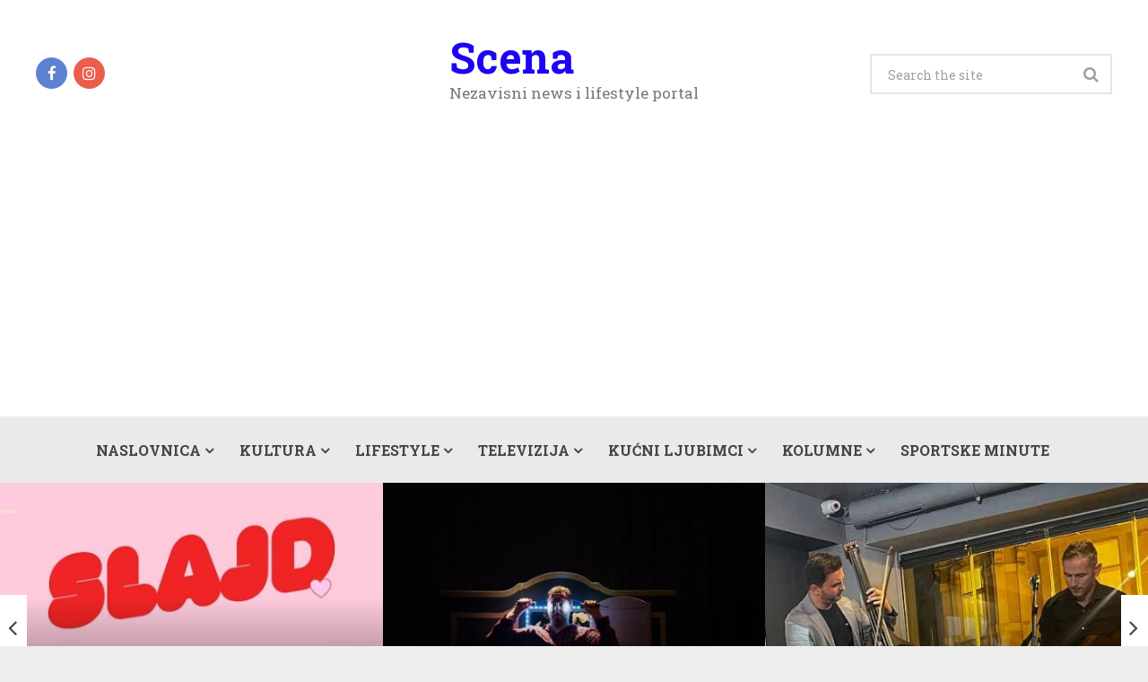

--- FILE ---
content_type: text/html; charset=UTF-8
request_url: https://www.scena.hr/dogadjanja/finale-druge-sezone-serije-good-doctor/
body_size: 86509
content:
<!DOCTYPE html>
<html class="no-js" lang="hr" prefix="og: https://ogp.me/ns#">
<head>
	<meta charset="UTF-8">
	<!-- Always force latest IE rendering engine (even in intranet) & Chrome Frame -->
	<!--[if IE ]>
	<meta http-equiv="X-UA-Compatible" content="IE=edge,chrome=1">
	<![endif]-->
	<link rel="profile" href="https://gmpg.org/xfn/11" />
	<link rel="icon" href="https://www.scena.hr/wp-content/uploads/2020/09/favicon.ico" type="image/x-icon" />
<!--iOS/android/handheld specific -->
<meta name="viewport" content="width=device-width, initial-scale=1, maximum-scale=1">
<meta name="apple-mobile-web-app-capable" content="yes">
<meta name="apple-mobile-web-app-status-bar-style" content="black">
    <meta itemprop="name" content="Scena" />
    <meta itemprop="url" content="https://www.scena.hr" />
        <meta itemprop="creator accountablePerson" content="redakcija " />
    	<link rel="pingback" href="https://www.scena.hr/xmlrpc.php" />
	<script type="text/javascript">document.documentElement.className = document.documentElement.className.replace( /\bno-js\b/,'js' );</script>
	<script type="text/javascript">document.documentElement.className = document.documentElement.className.replace( /\bno-js\b/,'js' );</script>
<!-- Search Engine Optimization by Rank Math - https://rankmath.com/ -->
<title>Finale druge sezone serije Good Doctor</title>
<meta name="description" content="Američke serija &#039;Good Doctor&#039; od početka emitiranja privukla je pozornost brojnih gledatelja pred malim ekranima. U utorak, 30. srpnja obožavatelji serije"/>
<meta name="robots" content="follow, index, max-snippet:-1, max-video-preview:-1, max-image-preview:large"/>
<link rel="canonical" href="https://www.scena.hr/dogadjanja/finale-druge-sezone-serije-good-doctor/" />
<meta property="og:locale" content="hr_HR" />
<meta property="og:type" content="article" />
<meta property="og:title" content="Finale druge sezone serije Good Doctor" />
<meta property="og:description" content="Američke serija &#039;Good Doctor&#039; od početka emitiranja privukla je pozornost brojnih gledatelja pred malim ekranima. U utorak, 30. srpnja obožavatelji serije" />
<meta property="og:url" content="https://www.scena.hr/dogadjanja/finale-druge-sezone-serije-good-doctor/" />
<meta property="og:site_name" content="Scena" />
<meta property="article:publisher" content="https://www.facebook.com/scena.hr/" />
<meta property="article:author" content="https://www.facebook.com/petra.lazic.357" />
<meta property="article:section" content="Događanja" />
<meta property="fb:app_id" content="223985967950110" />
<meta property="og:image" content="https://www.scena.hr/wp-content/uploads/2019/05/Good-doctor.jpg" />
<meta property="og:image:secure_url" content="https://www.scena.hr/wp-content/uploads/2019/05/Good-doctor.jpg" />
<meta property="og:image:width" content="640" />
<meta property="og:image:height" content="398" />
<meta property="og:image:alt" content="Good Doctor" />
<meta property="og:image:type" content="image/jpeg" />
<meta property="article:published_time" content="2019-07-30T09:14:48+02:00" />
<meta name="twitter:card" content="summary_large_image" />
<meta name="twitter:title" content="Finale druge sezone serije Good Doctor" />
<meta name="twitter:description" content="Američke serija &#039;Good Doctor&#039; od početka emitiranja privukla je pozornost brojnih gledatelja pred malim ekranima. U utorak, 30. srpnja obožavatelji serije" />
<meta name="twitter:site" content="@scena_hr" />
<meta name="twitter:creator" content="@scena_hr" />
<meta name="twitter:image" content="https://www.scena.hr/wp-content/uploads/2019/05/Good-doctor.jpg" />
<meta name="twitter:label1" content="Written by" />
<meta name="twitter:data1" content="redakcija" />
<meta name="twitter:label2" content="Time to read" />
<meta name="twitter:data2" content="2 minutes" />
<script type="application/ld+json" class="rank-math-schema">{"@context":"https://schema.org","@graph":[{"@type":"Place","@id":"https://www.scena.hr/#place","address":{"@type":"PostalAddress","streetAddress":"Podgorska 27","postalCode":"10298","addressCountry":"Croatia"}},{"@type":["NewsMediaOrganization","Organization"],"@id":"https://www.scena.hr/#organization","name":"Scena","url":"https://www.scena.hr","sameAs":["https://www.facebook.com/scena.hr/","https://twitter.com/scena_hr"],"email":"urednik@scena.hr","address":{"@type":"PostalAddress","streetAddress":"Podgorska 27","postalCode":"10298","addressCountry":"Croatia"},"logo":{"@type":"ImageObject","@id":"https://www.scena.hr/#logo","url":"https://www.scena.hr/wp-content/uploads/2020/09/Scena.jpg","contentUrl":"https://www.scena.hr/wp-content/uploads/2020/09/Scena.jpg","caption":"Scena","inLanguage":"hr","width":"285","height":"134"},"contactPoint":[{"@type":"ContactPoint","telephone":"+385911661611","contactType":"technical support"}],"location":{"@id":"https://www.scena.hr/#place"}},{"@type":"WebSite","@id":"https://www.scena.hr/#website","url":"https://www.scena.hr","name":"Scena","publisher":{"@id":"https://www.scena.hr/#organization"},"inLanguage":"hr"},{"@type":"ImageObject","@id":"https://www.scena.hr/wp-content/uploads/2019/05/Good-doctor.jpg","url":"https://www.scena.hr/wp-content/uploads/2019/05/Good-doctor.jpg","width":"640","height":"398","caption":"Good Doctor","inLanguage":"hr"},{"@type":"BreadcrumbList","@id":"https://www.scena.hr/dogadjanja/finale-druge-sezone-serije-good-doctor/#breadcrumb","itemListElement":[{"@type":"ListItem","position":"1","item":{"@id":"https://www.scena.hr","name":"Pocetna stranica"}},{"@type":"ListItem","position":"2","item":{"@id":"https://www.scena.hr/dogadjanja/finale-druge-sezone-serije-good-doctor/","name":"Finale druge sezone serije Good Doctor"}}]},{"@type":"WebPage","@id":"https://www.scena.hr/dogadjanja/finale-druge-sezone-serije-good-doctor/#webpage","url":"https://www.scena.hr/dogadjanja/finale-druge-sezone-serije-good-doctor/","name":"Finale druge sezone serije Good Doctor","datePublished":"2019-07-30T09:14:48+02:00","dateModified":"2019-07-30T09:14:48+02:00","isPartOf":{"@id":"https://www.scena.hr/#website"},"primaryImageOfPage":{"@id":"https://www.scena.hr/wp-content/uploads/2019/05/Good-doctor.jpg"},"inLanguage":"hr","breadcrumb":{"@id":"https://www.scena.hr/dogadjanja/finale-druge-sezone-serije-good-doctor/#breadcrumb"}},{"@type":"Person","@id":"https://www.scena.hr/dogadjanja/finale-druge-sezone-serije-good-doctor/#author","name":"redakcija","image":{"@type":"ImageObject","@id":"https://secure.gravatar.com/avatar/00c7c8704f33265066478152b87833a6?s=96&amp;d=mm&amp;r=g","url":"https://secure.gravatar.com/avatar/00c7c8704f33265066478152b87833a6?s=96&amp;d=mm&amp;r=g","caption":"redakcija","inLanguage":"hr"},"worksFor":{"@id":"https://www.scena.hr/#organization"}},{"@type":"NewsArticle","headline":"Finale druge sezone serije Good Doctor","keywords":"Good Doctor","datePublished":"2019-07-30T09:14:48+02:00","dateModified":"2019-07-30T09:14:48+02:00","author":{"@id":"https://www.scena.hr/dogadjanja/finale-druge-sezone-serije-good-doctor/#author","name":"redakcija"},"publisher":{"@id":"https://www.scena.hr/#organization"},"description":"Ameri\u010dke serija &#039;Good Doctor&#039; od po\u010detka emitiranja privukla je pozornost brojnih gledatelja pred malim ekranima. U utorak, 30. srpnja obo\u017eavatelji serije","name":"Finale druge sezone serije Good Doctor","@id":"https://www.scena.hr/dogadjanja/finale-druge-sezone-serije-good-doctor/#richSnippet","isPartOf":{"@id":"https://www.scena.hr/dogadjanja/finale-druge-sezone-serije-good-doctor/#webpage"},"image":{"@id":"https://www.scena.hr/wp-content/uploads/2019/05/Good-doctor.jpg"},"inLanguage":"hr","mainEntityOfPage":{"@id":"https://www.scena.hr/dogadjanja/finale-druge-sezone-serije-good-doctor/#webpage"}}]}</script>
<!-- /Rank Math WordPress SEO plugin -->

<link rel='dns-prefetch' href='//www.googletagmanager.com' />
<link rel='dns-prefetch' href='//pagead2.googlesyndication.com' />
<link rel="alternate" type="application/rss+xml" title="Scena &raquo; Kanal" href="https://www.scena.hr/feed/" />
<link rel="alternate" type="application/rss+xml" title="Scena &raquo; Kanal komentara" href="https://www.scena.hr/comments/feed/" />
<script type="text/javascript">
window._wpemojiSettings = {"baseUrl":"https:\/\/s.w.org\/images\/core\/emoji\/14.0.0\/72x72\/","ext":".png","svgUrl":"https:\/\/s.w.org\/images\/core\/emoji\/14.0.0\/svg\/","svgExt":".svg","source":{"concatemoji":"https:\/\/www.scena.hr\/wp-includes\/js\/wp-emoji-release.min.js?ver=6.2.8"}};
/*! This file is auto-generated */
!function(e,a,t){var n,r,o,i=a.createElement("canvas"),p=i.getContext&&i.getContext("2d");function s(e,t){p.clearRect(0,0,i.width,i.height),p.fillText(e,0,0);e=i.toDataURL();return p.clearRect(0,0,i.width,i.height),p.fillText(t,0,0),e===i.toDataURL()}function c(e){var t=a.createElement("script");t.src=e,t.defer=t.type="text/javascript",a.getElementsByTagName("head")[0].appendChild(t)}for(o=Array("flag","emoji"),t.supports={everything:!0,everythingExceptFlag:!0},r=0;r<o.length;r++)t.supports[o[r]]=function(e){if(p&&p.fillText)switch(p.textBaseline="top",p.font="600 32px Arial",e){case"flag":return s("\ud83c\udff3\ufe0f\u200d\u26a7\ufe0f","\ud83c\udff3\ufe0f\u200b\u26a7\ufe0f")?!1:!s("\ud83c\uddfa\ud83c\uddf3","\ud83c\uddfa\u200b\ud83c\uddf3")&&!s("\ud83c\udff4\udb40\udc67\udb40\udc62\udb40\udc65\udb40\udc6e\udb40\udc67\udb40\udc7f","\ud83c\udff4\u200b\udb40\udc67\u200b\udb40\udc62\u200b\udb40\udc65\u200b\udb40\udc6e\u200b\udb40\udc67\u200b\udb40\udc7f");case"emoji":return!s("\ud83e\udef1\ud83c\udffb\u200d\ud83e\udef2\ud83c\udfff","\ud83e\udef1\ud83c\udffb\u200b\ud83e\udef2\ud83c\udfff")}return!1}(o[r]),t.supports.everything=t.supports.everything&&t.supports[o[r]],"flag"!==o[r]&&(t.supports.everythingExceptFlag=t.supports.everythingExceptFlag&&t.supports[o[r]]);t.supports.everythingExceptFlag=t.supports.everythingExceptFlag&&!t.supports.flag,t.DOMReady=!1,t.readyCallback=function(){t.DOMReady=!0},t.supports.everything||(n=function(){t.readyCallback()},a.addEventListener?(a.addEventListener("DOMContentLoaded",n,!1),e.addEventListener("load",n,!1)):(e.attachEvent("onload",n),a.attachEvent("onreadystatechange",function(){"complete"===a.readyState&&t.readyCallback()})),(e=t.source||{}).concatemoji?c(e.concatemoji):e.wpemoji&&e.twemoji&&(c(e.twemoji),c(e.wpemoji)))}(window,document,window._wpemojiSettings);
</script>
<style type="text/css">
img.wp-smiley,
img.emoji {
	display: inline !important;
	border: none !important;
	box-shadow: none !important;
	height: 1em !important;
	width: 1em !important;
	margin: 0 0.07em !important;
	vertical-align: -0.1em !important;
	background: none !important;
	padding: 0 !important;
}
</style>
	<link rel='stylesheet' id='wp-block-library-css' href='https://www.scena.hr/wp-includes/css/dist/block-library/style.min.css?ver=6.2.8' type='text/css' media='all' />
<style id='rank-math-toc-block-style-inline-css' type='text/css'>
.wp-block-rank-math-toc-block nav ol{counter-reset:item}.wp-block-rank-math-toc-block nav ol li{display:block}.wp-block-rank-math-toc-block nav ol li:before{content:counters(item, ".") ". ";counter-increment:item}

</style>
<link rel='stylesheet' id='classic-theme-styles-css' href='https://www.scena.hr/wp-includes/css/classic-themes.min.css?ver=6.2.8' type='text/css' media='all' />
<style id='global-styles-inline-css' type='text/css'>
body{--wp--preset--color--black: #000000;--wp--preset--color--cyan-bluish-gray: #abb8c3;--wp--preset--color--white: #ffffff;--wp--preset--color--pale-pink: #f78da7;--wp--preset--color--vivid-red: #cf2e2e;--wp--preset--color--luminous-vivid-orange: #ff6900;--wp--preset--color--luminous-vivid-amber: #fcb900;--wp--preset--color--light-green-cyan: #7bdcb5;--wp--preset--color--vivid-green-cyan: #00d084;--wp--preset--color--pale-cyan-blue: #8ed1fc;--wp--preset--color--vivid-cyan-blue: #0693e3;--wp--preset--color--vivid-purple: #9b51e0;--wp--preset--gradient--vivid-cyan-blue-to-vivid-purple: linear-gradient(135deg,rgba(6,147,227,1) 0%,rgb(155,81,224) 100%);--wp--preset--gradient--light-green-cyan-to-vivid-green-cyan: linear-gradient(135deg,rgb(122,220,180) 0%,rgb(0,208,130) 100%);--wp--preset--gradient--luminous-vivid-amber-to-luminous-vivid-orange: linear-gradient(135deg,rgba(252,185,0,1) 0%,rgba(255,105,0,1) 100%);--wp--preset--gradient--luminous-vivid-orange-to-vivid-red: linear-gradient(135deg,rgba(255,105,0,1) 0%,rgb(207,46,46) 100%);--wp--preset--gradient--very-light-gray-to-cyan-bluish-gray: linear-gradient(135deg,rgb(238,238,238) 0%,rgb(169,184,195) 100%);--wp--preset--gradient--cool-to-warm-spectrum: linear-gradient(135deg,rgb(74,234,220) 0%,rgb(151,120,209) 20%,rgb(207,42,186) 40%,rgb(238,44,130) 60%,rgb(251,105,98) 80%,rgb(254,248,76) 100%);--wp--preset--gradient--blush-light-purple: linear-gradient(135deg,rgb(255,206,236) 0%,rgb(152,150,240) 100%);--wp--preset--gradient--blush-bordeaux: linear-gradient(135deg,rgb(254,205,165) 0%,rgb(254,45,45) 50%,rgb(107,0,62) 100%);--wp--preset--gradient--luminous-dusk: linear-gradient(135deg,rgb(255,203,112) 0%,rgb(199,81,192) 50%,rgb(65,88,208) 100%);--wp--preset--gradient--pale-ocean: linear-gradient(135deg,rgb(255,245,203) 0%,rgb(182,227,212) 50%,rgb(51,167,181) 100%);--wp--preset--gradient--electric-grass: linear-gradient(135deg,rgb(202,248,128) 0%,rgb(113,206,126) 100%);--wp--preset--gradient--midnight: linear-gradient(135deg,rgb(2,3,129) 0%,rgb(40,116,252) 100%);--wp--preset--duotone--dark-grayscale: url('#wp-duotone-dark-grayscale');--wp--preset--duotone--grayscale: url('#wp-duotone-grayscale');--wp--preset--duotone--purple-yellow: url('#wp-duotone-purple-yellow');--wp--preset--duotone--blue-red: url('#wp-duotone-blue-red');--wp--preset--duotone--midnight: url('#wp-duotone-midnight');--wp--preset--duotone--magenta-yellow: url('#wp-duotone-magenta-yellow');--wp--preset--duotone--purple-green: url('#wp-duotone-purple-green');--wp--preset--duotone--blue-orange: url('#wp-duotone-blue-orange');--wp--preset--font-size--small: 13px;--wp--preset--font-size--medium: 20px;--wp--preset--font-size--large: 36px;--wp--preset--font-size--x-large: 42px;--wp--preset--spacing--20: 0.44rem;--wp--preset--spacing--30: 0.67rem;--wp--preset--spacing--40: 1rem;--wp--preset--spacing--50: 1.5rem;--wp--preset--spacing--60: 2.25rem;--wp--preset--spacing--70: 3.38rem;--wp--preset--spacing--80: 5.06rem;--wp--preset--shadow--natural: 6px 6px 9px rgba(0, 0, 0, 0.2);--wp--preset--shadow--deep: 12px 12px 50px rgba(0, 0, 0, 0.4);--wp--preset--shadow--sharp: 6px 6px 0px rgba(0, 0, 0, 0.2);--wp--preset--shadow--outlined: 6px 6px 0px -3px rgba(255, 255, 255, 1), 6px 6px rgba(0, 0, 0, 1);--wp--preset--shadow--crisp: 6px 6px 0px rgba(0, 0, 0, 1);}:where(.is-layout-flex){gap: 0.5em;}body .is-layout-flow > .alignleft{float: left;margin-inline-start: 0;margin-inline-end: 2em;}body .is-layout-flow > .alignright{float: right;margin-inline-start: 2em;margin-inline-end: 0;}body .is-layout-flow > .aligncenter{margin-left: auto !important;margin-right: auto !important;}body .is-layout-constrained > .alignleft{float: left;margin-inline-start: 0;margin-inline-end: 2em;}body .is-layout-constrained > .alignright{float: right;margin-inline-start: 2em;margin-inline-end: 0;}body .is-layout-constrained > .aligncenter{margin-left: auto !important;margin-right: auto !important;}body .is-layout-constrained > :where(:not(.alignleft):not(.alignright):not(.alignfull)){max-width: var(--wp--style--global--content-size);margin-left: auto !important;margin-right: auto !important;}body .is-layout-constrained > .alignwide{max-width: var(--wp--style--global--wide-size);}body .is-layout-flex{display: flex;}body .is-layout-flex{flex-wrap: wrap;align-items: center;}body .is-layout-flex > *{margin: 0;}:where(.wp-block-columns.is-layout-flex){gap: 2em;}.has-black-color{color: var(--wp--preset--color--black) !important;}.has-cyan-bluish-gray-color{color: var(--wp--preset--color--cyan-bluish-gray) !important;}.has-white-color{color: var(--wp--preset--color--white) !important;}.has-pale-pink-color{color: var(--wp--preset--color--pale-pink) !important;}.has-vivid-red-color{color: var(--wp--preset--color--vivid-red) !important;}.has-luminous-vivid-orange-color{color: var(--wp--preset--color--luminous-vivid-orange) !important;}.has-luminous-vivid-amber-color{color: var(--wp--preset--color--luminous-vivid-amber) !important;}.has-light-green-cyan-color{color: var(--wp--preset--color--light-green-cyan) !important;}.has-vivid-green-cyan-color{color: var(--wp--preset--color--vivid-green-cyan) !important;}.has-pale-cyan-blue-color{color: var(--wp--preset--color--pale-cyan-blue) !important;}.has-vivid-cyan-blue-color{color: var(--wp--preset--color--vivid-cyan-blue) !important;}.has-vivid-purple-color{color: var(--wp--preset--color--vivid-purple) !important;}.has-black-background-color{background-color: var(--wp--preset--color--black) !important;}.has-cyan-bluish-gray-background-color{background-color: var(--wp--preset--color--cyan-bluish-gray) !important;}.has-white-background-color{background-color: var(--wp--preset--color--white) !important;}.has-pale-pink-background-color{background-color: var(--wp--preset--color--pale-pink) !important;}.has-vivid-red-background-color{background-color: var(--wp--preset--color--vivid-red) !important;}.has-luminous-vivid-orange-background-color{background-color: var(--wp--preset--color--luminous-vivid-orange) !important;}.has-luminous-vivid-amber-background-color{background-color: var(--wp--preset--color--luminous-vivid-amber) !important;}.has-light-green-cyan-background-color{background-color: var(--wp--preset--color--light-green-cyan) !important;}.has-vivid-green-cyan-background-color{background-color: var(--wp--preset--color--vivid-green-cyan) !important;}.has-pale-cyan-blue-background-color{background-color: var(--wp--preset--color--pale-cyan-blue) !important;}.has-vivid-cyan-blue-background-color{background-color: var(--wp--preset--color--vivid-cyan-blue) !important;}.has-vivid-purple-background-color{background-color: var(--wp--preset--color--vivid-purple) !important;}.has-black-border-color{border-color: var(--wp--preset--color--black) !important;}.has-cyan-bluish-gray-border-color{border-color: var(--wp--preset--color--cyan-bluish-gray) !important;}.has-white-border-color{border-color: var(--wp--preset--color--white) !important;}.has-pale-pink-border-color{border-color: var(--wp--preset--color--pale-pink) !important;}.has-vivid-red-border-color{border-color: var(--wp--preset--color--vivid-red) !important;}.has-luminous-vivid-orange-border-color{border-color: var(--wp--preset--color--luminous-vivid-orange) !important;}.has-luminous-vivid-amber-border-color{border-color: var(--wp--preset--color--luminous-vivid-amber) !important;}.has-light-green-cyan-border-color{border-color: var(--wp--preset--color--light-green-cyan) !important;}.has-vivid-green-cyan-border-color{border-color: var(--wp--preset--color--vivid-green-cyan) !important;}.has-pale-cyan-blue-border-color{border-color: var(--wp--preset--color--pale-cyan-blue) !important;}.has-vivid-cyan-blue-border-color{border-color: var(--wp--preset--color--vivid-cyan-blue) !important;}.has-vivid-purple-border-color{border-color: var(--wp--preset--color--vivid-purple) !important;}.has-vivid-cyan-blue-to-vivid-purple-gradient-background{background: var(--wp--preset--gradient--vivid-cyan-blue-to-vivid-purple) !important;}.has-light-green-cyan-to-vivid-green-cyan-gradient-background{background: var(--wp--preset--gradient--light-green-cyan-to-vivid-green-cyan) !important;}.has-luminous-vivid-amber-to-luminous-vivid-orange-gradient-background{background: var(--wp--preset--gradient--luminous-vivid-amber-to-luminous-vivid-orange) !important;}.has-luminous-vivid-orange-to-vivid-red-gradient-background{background: var(--wp--preset--gradient--luminous-vivid-orange-to-vivid-red) !important;}.has-very-light-gray-to-cyan-bluish-gray-gradient-background{background: var(--wp--preset--gradient--very-light-gray-to-cyan-bluish-gray) !important;}.has-cool-to-warm-spectrum-gradient-background{background: var(--wp--preset--gradient--cool-to-warm-spectrum) !important;}.has-blush-light-purple-gradient-background{background: var(--wp--preset--gradient--blush-light-purple) !important;}.has-blush-bordeaux-gradient-background{background: var(--wp--preset--gradient--blush-bordeaux) !important;}.has-luminous-dusk-gradient-background{background: var(--wp--preset--gradient--luminous-dusk) !important;}.has-pale-ocean-gradient-background{background: var(--wp--preset--gradient--pale-ocean) !important;}.has-electric-grass-gradient-background{background: var(--wp--preset--gradient--electric-grass) !important;}.has-midnight-gradient-background{background: var(--wp--preset--gradient--midnight) !important;}.has-small-font-size{font-size: var(--wp--preset--font-size--small) !important;}.has-medium-font-size{font-size: var(--wp--preset--font-size--medium) !important;}.has-large-font-size{font-size: var(--wp--preset--font-size--large) !important;}.has-x-large-font-size{font-size: var(--wp--preset--font-size--x-large) !important;}
.wp-block-navigation a:where(:not(.wp-element-button)){color: inherit;}
:where(.wp-block-columns.is-layout-flex){gap: 2em;}
.wp-block-pullquote{font-size: 1.5em;line-height: 1.6;}
</style>
<link rel='stylesheet' id='wp_review-style-css' href='https://www.scena.hr/wp-content/plugins/wp-review/public/css/wp-review.css?ver=5.3.5' type='text/css' media='all' />
<link rel='stylesheet' id='stylesheet-css' href='https://www.scena.hr/wp-content/themes/magazine/style.css?ver=6.2.8' type='text/css' media='all' />
<style id='stylesheet-inline-css' type='text/css'>

		body {background-color:#eeeeee; }
		body {background-image: url( https://www.scena.hr/wp-content/themes/magazine/images/nobg.png );}
        /*body {}*/

        .pace .pace-progress, #mobile-menu-wrapper ul li a:hover { background: #1c04f2; }
		.postauthor h5, .copyrights a, .single_post a:not(.wp-block-button__link):not(.wp-block-file__button), .textwidget a, .pnavigation2 a, .sidebar.c-4-12 a:hover, .copyrights a:hover, footer .widget li a:hover, .sidebar.c-4-12 a:hover, .related-posts a:hover, .reply a, .title a:hover, .comm, #tabber .inside li a:hover, .readMore a:hover, .fn a, .comment-meta a, .widget .wpt_widget_content .wpt-pagination a, .latest-post .latestPost .title a:hover, .latestPost.latestBig:hover .title, a, a:hover, #wpmm-megamenu .wpmm-post .wp-review-show-total { color:#1c04f2; }
        a#pull, #commentform input#submit, .contactform #submit, #navigation ul .current-menu-item a, #navigation ul li:hover, .pagination a, #tabber ul.tabs li a.selected, .tagcloud a, #navigation ul .sfHover a, .wp_review_tab_widget_content .tab_title.selected a, #footer-to-top, .owl-prev:hover, .menu li.current-menu-item a, .primary-navigation ul li a:hover, #navigation ul ul li, .latest-post .grid-1 .thecategory a, .widget .wpt_widget_content .tab_title.selected a, .widget .wp_review_tab_widget_content .tab_title.selected a, .single_post header .thecategory, .tags a, #move-to-top, .latest-post .grid-2 .thecategory, .slide-caption .thecategory, .owl-next:hover { background-color:#1c04f2; color: #fff; }
        #wpmm-megamenu.wpmm-light-scheme .wpmm-posts .wpmm-entry-title a:hover { color:#1c04f2!important; }
		
		
		
		
		
		h1, h1 a, h2, h2 a, h3, h3 a, h4, h4 a, h5, h5 a { text-transform: none !important;}
			
</style>
<link rel='stylesheet' id='owl-carousel-css' href='https://www.scena.hr/wp-content/themes/magazine/css/owl.carousel.css?ver=6.2.8' type='text/css' media='all' />
<link rel='stylesheet' id='magnificPopup-css' href='https://www.scena.hr/wp-content/themes/magazine/css/magnific-popup.css?ver=6.2.8' type='text/css' media='all' />
<link rel='stylesheet' id='fontawesome-css' href='https://www.scena.hr/wp-content/themes/magazine/css/font-awesome.min.css?ver=6.2.8' type='text/css' media='all' />
<link rel='stylesheet' id='responsive-css' href='https://www.scena.hr/wp-content/themes/magazine/css/responsive.css?ver=6.2.8' type='text/css' media='all' />
<script type='text/javascript' src='https://www.scena.hr/wp-includes/js/jquery/jquery.min.js?ver=3.6.4' id='jquery-core-js'></script>
<script type='text/javascript' src='https://www.scena.hr/wp-includes/js/jquery/jquery-migrate.min.js?ver=3.4.0' id='jquery-migrate-js'></script>
<script type='text/javascript' id='customscript-js-extra'>
/* <![CDATA[ */
var mts_customscript = {"responsive":"1","nav_menu":"primary"};
/* ]]> */
</script>
<script type='text/javascript' src='https://www.scena.hr/wp-content/themes/magazine/js/customscript.js?ver=6.2.8' id='customscript-js'></script>
<script type='text/javascript' src='https://www.scena.hr/wp-content/themes/magazine/js/owl.carousel.min.js?ver=6.2.8' id='owl-carousel-js'></script>

<!-- Google tag (gtag.js) snippet added by Site Kit -->
<!-- Google Analytics snippet added by Site Kit -->
<script type='text/javascript' src='https://www.googletagmanager.com/gtag/js?id=G-LMQLRWK75V' id='google_gtagjs-js' async></script>
<script type='text/javascript' id='google_gtagjs-js-after'>
window.dataLayer = window.dataLayer || [];function gtag(){dataLayer.push(arguments);}
gtag("set","linker",{"domains":["www.scena.hr"]});
gtag("js", new Date());
gtag("set", "developer_id.dZTNiMT", true);
gtag("config", "G-LMQLRWK75V");
</script>
<link rel="https://api.w.org/" href="https://www.scena.hr/wp-json/" /><link rel="alternate" type="application/json" href="https://www.scena.hr/wp-json/wp/v2/posts/131449" /><link rel="EditURI" type="application/rsd+xml" title="RSD" href="https://www.scena.hr/xmlrpc.php?rsd" />
<link rel="wlwmanifest" type="application/wlwmanifest+xml" href="https://www.scena.hr/wp-includes/wlwmanifest.xml" />
<!--Theme by MyThemeShop.com-->
<link rel='shortlink' href='https://www.scena.hr/?p=131449' />
<link rel="alternate" type="application/json+oembed" href="https://www.scena.hr/wp-json/oembed/1.0/embed?url=https%3A%2F%2Fwww.scena.hr%2Fdogadjanja%2Ffinale-druge-sezone-serije-good-doctor%2F" />
<link rel="alternate" type="text/xml+oembed" href="https://www.scena.hr/wp-json/oembed/1.0/embed?url=https%3A%2F%2Fwww.scena.hr%2Fdogadjanja%2Ffinale-druge-sezone-serije-good-doctor%2F&#038;format=xml" />
<meta name="generator" content="Site Kit by Google 1.159.0" /><link href="//fonts.googleapis.com/css?family=Roboto+Slab:700|Roboto+Slab:normal&amp;subset=latin&display=swap" rel="stylesheet" type="text/css">
<style type="text/css">
#logo a { font-family: 'Roboto Slab'; font-weight: 700; font-size: 48px; color: #1c04f2; }
.menu li, .menu li a { font-family: 'Roboto Slab'; font-weight: 700; font-size: 16px; color: #444444; }
.single-title { font-family: 'Roboto Slab'; font-weight: normal; font-size: 30px; color: #000000; }
body { font-family: 'Roboto Slab'; font-weight: normal; font-size: 17px; color: #000000; }
#sidebars .widget { font-family: 'Roboto Slab'; font-weight: normal; font-size: 16px; color: #222222; }
.footer-widgets { font-family: 'Roboto Slab'; font-weight: normal; font-size: 16px; color: #222222; }
h1 { font-family: 'Roboto Slab'; font-weight: 700; font-size: 32px; color: #000000; }
h2 { font-family: 'Roboto Slab'; font-weight: 700; font-size: 24px; color: #000000; }
h3 { font-family: 'Roboto Slab'; font-weight: 700; font-size: 22px; color: #000000; }
h4 { font-family: 'Roboto Slab'; font-weight: normal; font-size: 20px; color: #000000; }
h5 { font-family: 'Roboto Slab'; font-weight: 700; font-size: 18px; color: #444444; }
h6 { font-family: 'Roboto Slab'; font-weight: 700; font-size: 16px; color: #444444; }
</style>

<!-- Google AdSense meta tags added by Site Kit -->
<meta name="google-adsense-platform-account" content="ca-host-pub-2644536267352236">
<meta name="google-adsense-platform-domain" content="sitekit.withgoogle.com">
<!-- End Google AdSense meta tags added by Site Kit -->

<!-- Meta Pixel Code -->
<script type='text/javascript'>
!function(f,b,e,v,n,t,s){if(f.fbq)return;n=f.fbq=function(){n.callMethod?
n.callMethod.apply(n,arguments):n.queue.push(arguments)};if(!f._fbq)f._fbq=n;
n.push=n;n.loaded=!0;n.version='2.0';n.queue=[];t=b.createElement(e);t.async=!0;
t.src=v;s=b.getElementsByTagName(e)[0];s.parentNode.insertBefore(t,s)}(window,
document,'script','https://connect.facebook.net/en_US/fbevents.js?v=next');
</script>
<!-- End Meta Pixel Code -->

      <script type='text/javascript'>
        var url = window.location.origin + '?ob=open-bridge';
        fbq('set', 'openbridge', '155575669569714', url);
      </script>
    <script type='text/javascript'>fbq('init', '155575669569714', {}, {
    "agent": "wordpress-6.2.8-3.0.13"
})</script><script type='text/javascript'>
    fbq('track', 'PageView', []);
  </script>
<!-- Meta Pixel Code -->
<noscript>
<img height="1" width="1" style="display:none" alt="fbpx"
src="https://www.facebook.com/tr?id=155575669569714&ev=PageView&noscript=1" />
</noscript>
<!-- End Meta Pixel Code -->

<!-- Google AdSense snippet added by Site Kit -->
<script async="async" src="https://pagead2.googlesyndication.com/pagead/js/adsbygoogle.js?client=ca-pub-1488156879082173&amp;host=ca-host-pub-2644536267352236" crossorigin="anonymous" type="text/javascript"></script>

<!-- End Google AdSense snippet added by Site Kit -->
</head>
<body data-rsssl=1 id="blog" class="post-template-default single single-post postid-131449 single-format-standard main" itemscope itemtype="http://schema.org/WebPage">       
	<div class="main-container">
		<header class="main-header" role="banner" itemscope itemtype="http://schema.org/WPHeader">
			<div class="container">
				<div id="header">
											<div class="header-social">
																<a href="https://www.facebook.com/scena.hr/" class="header-facebook"><span class="fa fa-facebook"></span></a>
																		<a href="https://www.instagram.com/scena.hr/" class="header-instagram"><span class="fa fa-instagram"></span></a>
															</div>
						
					<div class="logo-wrap">
																					  <h2 id="logo" class="text-logo" itemprop="headline">
										<a href="https://www.scena.hr">Scena</a>
									</h2><!-- END #logo -->
														<div class="site-description" itemprop="description">
								Nezavisni news i lifestyle portal							</div>
											</div>
									    <div id="search-5" class="widget widget_search">
			            <form method="get" id="searchform" class="search-form" action="https://www.scena.hr" _lpchecked="1">
	<fieldset>
		<input type="text" name="s" id="s" value="" placeholder="Search the site"  />
		<input id="search-image" class="sbutton" type="submit" value="" />
		<i class="fa fa-search"></i>
	</fieldset>
</form>
                    </div> <!--search-box-->
                    					            
				</div><!--#header-->
			</div><!--.container-->        	
							<div id="sticky" class="primary-navigation" role="navigation" itemscope itemtype="http://schema.org/SiteNavigationElement">
				  <div class="container">
				    <a href="#" id="pull" class="toggle-mobile-menu">Menu</a>
				    <nav id="navigation" class="clearfix mobile-menu-wrapper">
													<ul id="menu-naslovnica" class="menu clearfix"><li id="menu-item-84184" class="menu-item menu-item-type-taxonomy menu-item-object-category menu-item-has-children"><a href="https://www.scena.hr/naslovnica/">Naslovnica</a>
<ul class="sub-menu">
	<li id="menu-item-95" class="menu-item menu-item-type-taxonomy menu-item-object-category"><a href="https://www.scena.hr/naslovnica/vijesti/">Vijesti</a></li>
	<li id="menu-item-172714" class="menu-item menu-item-type-post_type menu-item-object-page"><a href="https://www.scena.hr/press/">Press</a></li>
	<li id="menu-item-172715" class="menu-item menu-item-type-post_type menu-item-object-page"><a href="https://www.scena.hr/kontakt/">Kontakt</a></li>
	<li id="menu-item-172716" class="menu-item menu-item-type-post_type menu-item-object-page"><a href="https://www.scena.hr/impressum/">Impressum</a></li>
</ul>
</li>
<li id="menu-item-107" class="menu-item menu-item-type-taxonomy menu-item-object-category menu-item-has-children"><a href="https://www.scena.hr/kultura/">Kultura</a>
<ul class="sub-menu">
	<li id="menu-item-2340" class="menu-item menu-item-type-taxonomy menu-item-object-category"><a title="Književnost" href="https://www.scena.hr/kultura/knjizevnost/">Književnost</a></li>
	<li id="menu-item-108" class="menu-item menu-item-type-taxonomy menu-item-object-category"><a href="https://www.scena.hr/kultura/film/">Film</a></li>
	<li id="menu-item-109" class="menu-item menu-item-type-taxonomy menu-item-object-category"><a href="https://www.scena.hr/kultura/glazba/">Glazba</a></li>
	<li id="menu-item-110" class="menu-item menu-item-type-taxonomy menu-item-object-category"><a href="https://www.scena.hr/kultura/kazaliste/">Kazalište</a></li>
</ul>
</li>
<li id="menu-item-103" class="menu-item menu-item-type-taxonomy menu-item-object-category menu-item-has-children"><a href="https://www.scena.hr/lifestyle/">LifeStyle</a>
<ul class="sub-menu">
	<li id="menu-item-105" class="menu-item menu-item-type-taxonomy menu-item-object-category"><a href="https://www.scena.hr/lifestyle/moda-ljepota/">Moda &amp; Ljepota</a></li>
	<li id="menu-item-104" class="menu-item menu-item-type-taxonomy menu-item-object-category"><a href="https://www.scena.hr/lifestyle/gastro/">Gastro</a></li>
	<li id="menu-item-106" class="menu-item menu-item-type-taxonomy menu-item-object-category"><a href="https://www.scena.hr/lifestyle/reportaze/">Reportaže</a></li>
	<li id="menu-item-192" class="menu-item menu-item-type-taxonomy menu-item-object-category"><a href="https://www.scena.hr/lifestyle/tech/">Tech</a></li>
	<li id="menu-item-1443" class="menu-item menu-item-type-taxonomy menu-item-object-category"><a href="https://www.scena.hr/lifestyle/djevojka-dana/">Djevojka dana</a></li>
</ul>
</li>
<li id="menu-item-112" class="menu-item menu-item-type-taxonomy menu-item-object-category current-post-ancestor current-menu-parent current-post-parent menu-item-has-children"><a href="https://www.scena.hr/televizija/">Televizija</a>
<ul class="sub-menu">
	<li id="menu-item-113" class="menu-item menu-item-type-taxonomy menu-item-object-category current-post-ancestor current-menu-parent current-post-parent"><a href="https://www.scena.hr/televizija/zanimljivosti/">Zanimljivosti</a></li>
</ul>
</li>
<li id="menu-item-239" class="menu-item menu-item-type-taxonomy menu-item-object-category menu-item-has-children"><a href="https://www.scena.hr/kucni-ljubimci/">Kućni ljubimci</a>
<ul class="sub-menu">
	<li id="menu-item-2287" class="menu-item menu-item-type-taxonomy menu-item-object-category"><a href="https://www.scena.hr/kucni-ljubimci/poznatih/">Poznatih</a></li>
	<li id="menu-item-5374" class="menu-item menu-item-type-taxonomy menu-item-object-category"><a href="https://www.scena.hr/kucni-ljubimci/ljubimci/">Ljubimci</a></li>
</ul>
</li>
<li id="menu-item-4179" class="menu-item menu-item-type-taxonomy menu-item-object-category menu-item-has-children"><a href="https://www.scena.hr/kolumne/">Kolumne</a>
<ul class="sub-menu">
	<li id="menu-item-4180" class="menu-item menu-item-type-taxonomy menu-item-object-category"><a href="https://www.scena.hr/kolumne/jelena-oreskovic/">Jelena Orešković</a></li>
	<li id="menu-item-9029" class="menu-item menu-item-type-taxonomy menu-item-object-category"><a href="https://www.scena.hr/kolumne/branka-vucetic-atletic/">Branka Vučetić Atletić</a></li>
	<li id="menu-item-175178" class="menu-item menu-item-type-taxonomy menu-item-object-category"><a href="https://www.scena.hr/kolumne/matea-grgin/">Matea Grgin</a></li>
	<li id="menu-item-69664" class="menu-item menu-item-type-taxonomy menu-item-object-category"><a href="https://www.scena.hr/kolumne/goran-grgic/">Goran Grgić</a></li>
	<li id="menu-item-15763" class="menu-item menu-item-type-taxonomy menu-item-object-category"><a href="https://www.scena.hr/kolumne/iva-leko/">Iva Leko</a></li>
	<li id="menu-item-40085" class="menu-item menu-item-type-taxonomy menu-item-object-category"><a href="https://www.scena.hr/kolumne/jelena-leko/">Jelena Leko</a></li>
	<li id="menu-item-178043" class="menu-item menu-item-type-taxonomy menu-item-object-category"><a href="https://www.scena.hr/kolumne/petra-lazic/">Petra Lazić</a></li>
</ul>
</li>
<li id="menu-item-381" class="menu-item menu-item-type-taxonomy menu-item-object-category"><a href="https://www.scena.hr/sport/sportske-minute/">Sportske minute</a></li>
</ul>											</nav>
				   </div> 
				</div>
				<div id="catcher"></div>
					
		</header>
	<div class="full-slider-container clearfix loading">
		<div id="slider" class="full-slider">
							<div class="slider-inner"> 
					<a href="https://www.scena.hr/naslovnica/valentinovo-za-single-ekipu-u-zagrebu/" title="Valentinovo za single ekipu u Zagrebu">
						<img width="466" height="349" src="https://www.scena.hr/wp-content/uploads/2026/02/Slajd-PR_valentinovo_1-466x349.jpg" class="attachment-slider wp-post-image wp-post-image" alt="Valentinovo za single ekipu u Zagrebu" decoding="async" loading="lazy" title="Valentinovo za single ekipu u Zagrebu" />						<div class="slide-caption">
							<div class="post-info">
								<div class="thecategory">
									Događanja, Naslovnica, Vijesti								</div>
							</div>
							<h2 class="slide-title">Valentinovo za single ekipu u Zagrebu</h2>
							<div class="slide-description"><p>Potpuno drugačije Valentinovo čeka vas u Zagrebu! Single ekipa (i prijatelji) &#8211; pravac Sax za dejt s novim pravilima igre Valentinovo ove godine nije namijenjeno samo sretno zaljubljenim parovima. U zagrebačkom Saxu – Klubu hrvatskih glazbenika – u nedjelju, 15. veljače 2026. održat će se Slajd, inovativan dejting event koji okreće pravila igre. Umjesto nespretnih uleta i nervoznog dopisivanja, u fokusu će biti ljudi koji će neuparenoj frendici ili frendu pomoći da pronađu svoju osobu. Hojsak &amp; Novosel najavili veliko slavljeničko razdoblje! SLAJD – večer u kojoj prijatelji predstavljaju single osobe Slajd je događaj koji spaja ljude na drugačiji način, </p>
</div>
							<div class="thetime updated"><span> 3. veljače 2026.</span></div>
						</div>
					</a> 
				</div>
								<div class="slider-inner"> 
					<a href="https://www.scena.hr/naslovnica/zvijezda-i-mrak-premijerno-u-maloj-sceni/" title="&#8220;Zvijezda i mrak&#8221; premijerno u Maloj sceni">
						<img width="466" height="349" src="https://www.scena.hr/wp-content/uploads/2025/11/Zvijezda-i-mrak_1-466x349.jpg" class="attachment-slider wp-post-image wp-post-image" alt="&#8220;Zvijezda i mrak&#8221; premijerno u Maloj sceni" decoding="async" loading="lazy" title="&#8220;Zvijezda i mrak&#8221; premijerno u Maloj sceni" />						<div class="slide-caption">
							<div class="post-info">
								<div class="thecategory">
									Kazalište, Kultura, Naslovnica, Vijesti								</div>
							</div>
							<h2 class="slide-title">&#8220;Zvijezda i mrak&#8221; premijerno u Maloj sceni</h2>
							<div class="slide-description"><p>&#8220;Zvijezda i mrak&#8221; &#8211; predstava koja progovara o mraku na različit način! U kazalištu Mala scena održat će se 12. studenoga u 18 sati premijera predstave &#8220;Zvijezda i mrak&#8221; autora Mateja Miloševa, a u režiji Buge Marije Šimić Milošev. Predstava je namijenjena starijima od 6 godina, što uključuje i odrasle, poručuju iz kazališta. U predstavi &#8220;Zvijezda i mrak&#8221; pratimo dječaka koji se boji mraka i čini sve kako bi ga izbjegao. U tome mu pomaže njegova prijateljica Zvijezda, koja mu svake noći osvjetljava sobu. No, jedne večeri Zvijezda pada s neba, a dječak se odlučuje upustiti u potragu za njom. Na </p>
</div>
							<div class="thetime updated"><span> 10. studenoga 2025.</span></div>
						</div>
					</a> 
				</div>
								<div class="slider-inner"> 
					<a href="https://www.scena.hr/naslovnica/hojsak-novosel-najavili-novo-razdoblje/" title="Hojsak &#038; Novosel najavili veliko slavljeničko razdoblje!">
						<img width="466" height="349" src="https://www.scena.hr/wp-content/uploads/2025/11/Hojsak-Novosel_2_Scena.hr_-466x349.jpg" class="attachment-slider wp-post-image wp-post-image" alt="Hojsak &#038; Novosel najavili veliko slavljeničko razdoblje!" decoding="async" loading="lazy" title="Hojsak &#038; Novosel najavili veliko slavljeničko razdoblje!" />						<div class="slide-caption">
							<div class="post-info">
								<div class="thecategory">
									Glazba, Kultura, Naslovnica, Vijesti								</div>
							</div>
							<h2 class="slide-title">Hojsak &#038; Novosel najavili veliko slavljeničko razdoblje!</h2>
							<div class="slide-description"><p>Hojsak &amp; Novosel – novi album, novi logotip i koncert u HNK Zagreb Hojsak &amp; Novosel, međunarodno priznati jazz duo, u inspirativnom ambijentu Kulturnog informativnog centra (KIC) u Zagrebu najavili su uzbudljivo novo poglavlje svoje karijere. Moderator događaja bio je poznati redatelj i zaljubljenik u jazz, Hrvoje Hribar. &#8211; Za naših 10 godina željeli smo napraviti nešto uistinu posebno. Producent Krešimir Seletković svojim je uhom dao ogroman doprinos i stvorili smo album na koji smo iznimno ponosni &#8211; rekao je Tihomir Hojsak Novo poglavlje: 10 godina zajedničkog stvaranja Duo je predstavio planove za obilježavanje deset godina zajedničkog umjetničkog djelovanja, koje </p>
</div>
							<div class="thetime updated"><span> 4. studenoga 2025.</span></div>
						</div>
					</a> 
				</div>
								<div class="slider-inner"> 
					<a href="https://www.scena.hr/naslovnica/izlozba-macaka-u-family-mallu/" title="Izložba mačaka u Family mallu 20. i 21. 9. 2025.">
						<img width="466" height="349" src="https://www.scena.hr/wp-content/uploads/2025/09/Izlozba-macaka_Jurica-Galoic_3-466x349.jpg" class="attachment-slider wp-post-image wp-post-image" alt="Izložba mačaka u Family mallu 20. i 21. 9. 2025." decoding="async" loading="lazy" title="Izložba mačaka u Family mallu 20. i 21. 9. 2025." />						<div class="slide-caption">
							<div class="post-info">
								<div class="thecategory">
									Kućni ljubimci, Ljubimci, Naslovnica, Vijesti								</div>
							</div>
							<h2 class="slide-title">Izložba mačaka u Family mallu 20. i 21. 9. 2025.</h2>
							<div class="slide-description"><p>WCF Jubilee izložba mačaka u Family mallu! Edukacije, natjecanja i mačja modna revija &#8211; zabava za cijelu obitelj Zagrebački Family mall 20. i 21.9. postaje “it mjesto” za sve ljubitelje mačaka. U subotu od 10 do 20 sati i u nedjelju od 10 do 18 sati održat će se izložba mačaka, na kojoj se očekuje više od 100 mačjih natjecatelja. Posjetitelji će vidjeti najljepše mačke kao i uzbudljiva natjecanja, sudjelovati u edukativnim programima i uživati u posebnoj modnoj reviji mačaka, koja će se održati u subotu oko 17 h. Organizator izložbe je udruga Felis Croatia. Za one najmlađe pripremljen je </p>
</div>
							<div class="thetime updated"><span> 18. rujna 2025.</span></div>
						</div>
					</a> 
				</div>
								<div class="slider-inner"> 
					<a href="https://www.scena.hr/naslovnica/tvornica-kulture-postaje-tvornica-smijeha/" title="Tvornica kulture postaje Tvornica smijeha!">
						<img width="466" height="349" src="https://www.scena.hr/wp-content/uploads/2025/09/Tvornica-Kulture_1Lajnap-Comedy-Marko-Lopac-foto-466x349.jpg" class="attachment-slider wp-post-image wp-post-image" alt="Tvornica kulture postaje Tvornica smijeha!" decoding="async" loading="lazy" title="Tvornica kulture postaje Tvornica smijeha!" />						<div class="slide-caption">
							<div class="post-info">
								<div class="thecategory">
									Događanja, Naslovnica, Vijesti								</div>
							</div>
							<h2 class="slide-title">Tvornica kulture postaje Tvornica smijeha!</h2>
							<div class="slide-description"><p>Tvornica kulture: LAJNAP Comedy krenuo s četiri dana smijeha Tradicionalno otvaranje sezone dečki iz LAJNAP comedy, najpoznatijeg domaćeg stand up kolektiva, odlučili su preseliti u kultnu Tvornicu Kulture gdje će kroz 4 dana nasmijati publiku koja je uz njih već skoro jedno desetljeće. Od 9.-12.9. publika će moći čuti (i doživjeti) 4 DANA LAJNAPA uz najbolji materijal iz sezone 2024./25. kojeg izvode Aleks Curać Šarić, Josip Gotovac, Saša Turković, Vlatko Štampar i Goran Vugrinec, dobro poznata imena domaće i regionalne stand up scene čiji su nastupi redovito rasprodani. 4 DANA LAJNAPA uz poznata stand up imena &#8211; Aleks Curać Šarić, </p>
</div>
							<div class="thetime updated"><span> 10. rujna 2025.</span></div>
						</div>
					</a> 
				</div>
								<div class="slider-inner"> 
					<a href="https://www.scena.hr/naslovnica/food-truck-festival-na-britancu/" title="Food Truck Festival na Britancu!">
						<img width="466" height="349" src="https://www.scena.hr/wp-content/uploads/2025/09/Food-Truck-Festival1_DENINE_PRODUCTION-466x349.jpg" class="attachment-slider wp-post-image wp-post-image" alt="Food Truck Festival na Britancu!" decoding="async" loading="lazy" title="Food Truck Festival na Britancu!" />						<div class="slide-caption">
							<div class="post-info">
								<div class="thecategory">
									Događanja, Naslovnica, Vijesti								</div>
							</div>
							<h2 class="slide-title">Food Truck Festival na Britancu!</h2>
							<div class="slide-description"><p>Uživajte u okusima na Food Truck Festivalu! Nagrađivani street food, viralni ljetni desert i show Luke Vidovića – na Food Truck Festivalu na Britancu Od 1. do 6. rujna, od ponedjeljka do subote, najšarmantnija zagrebačka lokacija Britanski trg ponovno je postala nezaobilazna gastro i glazbena postaja &#8211; rujansko izdanje Food Truck Festivala! Posjetitelji mogu svakog dana od 17 do 23 sata uživati u bogatoj gastro ponudi domaće i svjetske kuhinje, osvježavajućim koktelima, craft pivu osmišljenim posebno za festival, hit desertima ljeta, live glazbenim nastupima i zabavnom programu za sve generacije! Gastronomski specijaliteti stigli su iz raznih dijelova Hrvatske; iz srca </p>
</div>
							<div class="thetime updated"><span> 6. rujna 2025.</span></div>
						</div>
					</a> 
				</div>
								<div class="slider-inner"> 
					<a href="https://www.scena.hr/naslovnica/dani-piva-u-karlovcu-okusi-piva/" title="Dani Piva u Karlovcu: okusi piva, specijaliteta i glazbe!">
						<img width="466" height="349" src="https://www.scena.hr/wp-content/uploads/2025/08/Karlovac-dani-pivalogo-2025-466x349.jpg" class="attachment-slider wp-post-image wp-post-image" alt="Dani Piva u Karlovcu: okusi piva, specijaliteta i glazbe!" decoding="async" loading="lazy" title="Dani Piva u Karlovcu: okusi piva, specijaliteta i glazbe!" />						<div class="slide-caption">
							<div class="post-info">
								<div class="thecategory">
									Događanja, Naslovnica, Vijesti								</div>
							</div>
							<h2 class="slide-title">Dani Piva u Karlovcu: okusi piva, specijaliteta i glazbe!</h2>
							<div class="slide-description"><p>U Karlovcu počinje najveća hrvatska pivska manifestacija Od danas će u gradu susreta zavladati okusi piva, gastronomskih specijaliteta i obilje koncertne zabave uz nastupe nekih od najvećih domaćih glazbenih zvijezda! Karlovac od danas ponovno postaje prijestolnica piva i dobre zabave jer počinju 38. Dani piva Karlovac. Ova najdugovječnija pivska manifestacija u Hrvatskoj privlačit će do 2. rujna posjetitelje svojim raznovrsnim sadržajima – od vrhunskih koncerata i bogate pivske i gastro ponude do brojnih zabavnih aktivnosti. Fiesta Latina na Strossmayerovom Trgu! Na svečanom otvorenju u 20:30 posjetitelje će pozdraviti gradonačelnik Karlovca Damir Mandić, županica Karlovačke županije Martina Furdek-Hajdin te predsjednica Uprave </p>
</div>
							<div class="thetime updated"><span> 29. kolovoza 2025.</span></div>
						</div>
					</a> 
				</div>
								<div class="slider-inner"> 
					<a href="https://www.scena.hr/naslovnica/fiesta-latina-na-strossmayerovom-trgu/" title="Fiesta Latina na Strossmayerovom Trgu!">
						<img width="466" height="349" src="https://www.scena.hr/wp-content/uploads/2025/08/Fiesta-Latina_Hrvoje-Paula-466x349.jpg" class="attachment-slider wp-post-image wp-post-image" alt="Fiesta Latina na Strossmayerovom Trgu!" decoding="async" loading="lazy" title="Fiesta Latina na Strossmayerovom Trgu!" />						<div class="slide-caption">
							<div class="post-info">
								<div class="thecategory">
									Događanja, Gastro, LifeStyle, Naslovnica, Vijesti								</div>
							</div>
							<h2 class="slide-title">Fiesta Latina na Strossmayerovom Trgu!</h2>
							<div class="slide-description"><p>Fiesta Latina u Zagrebu: detaljan plan i program! Od idućeg ponedjeljka Zagreb pleše i kuha u latino ritmu: evo detalja bogatog programa Samo nas jedan dan dijeli od početka prvog street festivala posvećenog latinoameričkoj gastronomiji, kulturi, glazbi i stilu života &#8211; Fiesta Latina. U ponedjeljak 25. kolovoza na zagrebačkom Trgu Josipa Jurja Strossmayera otvara se Fiesta Latina koja će do nedjelje 31. kolovoza ponuditi autentične okuse, ritmove, mirise i boje najstrastvenijeg kontinenta. Već je poznato da će se na Fiesti Latini predstaviti deset kućica: Taquería Cato, Arepera Maracay, Tres Tacos by Mario Mihelj, Noel* Street Food by Ivan Temšić, Nachurros, </p>
</div>
							<div class="thetime updated"><span> 24. kolovoza 2025.</span></div>
						</div>
					</a> 
				</div>
								<div class="slider-inner"> 
					<a href="https://www.scena.hr/naslovnica/food-truck-festival-britanski-trg/" title="Britanac miriše na delicije: Food Truck Festival je tu!">
						<img width="466" height="349" src="https://www.scena.hr/wp-content/uploads/2025/06/Food-Truck-Festival_Marko-Lopac-466x349.jpg" class="attachment-slider wp-post-image wp-post-image" alt="Britanac miriše na delicije: Food Truck Festival je tu!" decoding="async" loading="lazy" title="Britanac miriše na delicije: Food Truck Festival je tu!" />						<div class="slide-caption">
							<div class="post-info">
								<div class="thecategory">
									Događanja, Gastro, LifeStyle, Naslovnica, Vijesti								</div>
							</div>
							<h2 class="slide-title">Britanac miriše na delicije: Food Truck Festival je tu!</h2>
							<div class="slide-description"><p>Food Truck Festival se vratio na najšarmantniji zagrebački trg – Britanac! Od 9. do 14. lipnja na Britanskom trgu na lokaciji tržnice, održava se novo izdanje Food Truck Festivala s bogatom gastronomskom ponudom, dječjim i zabavnim programom i pomno biranim glazbenim nastupima. Od 9. do 14.6., od ponedjeljka do subote uživamo pod vedrim nebom, uz miris hrane, dobru glazbu i najljepše zalaske sunca u gradu jer Food Truck Festival se vraća na omiljenu lokaciju svih Zagrepčana &#8211; Britanac! Posjetitelji će svakog dana od 17 sati do ponoći moći uživati u bogatoj gastro ponudi domaće i internacionalne kuhinje, vinskoj, koktel i pivskoj zoni kao </p>
</div>
							<div class="thetime updated"><span> 10. lipnja 2025.</span></div>
						</div>
					</a> 
				</div>
								<div class="slider-inner"> 
					<a href="https://www.scena.hr/naslovnica/odrzana-svjetska-izlozba-macaka/" title="Održana Svjetska izložba mačaka!">
						<img width="466" height="349" src="https://www.scena.hr/wp-content/uploads/2025/06/svjetska-izlozba-macaka_1-466x349.jpg" class="attachment-slider wp-post-image wp-post-image" alt="Održana Svjetska izložba mačaka!" decoding="async" loading="lazy" title="Održana Svjetska izložba mačaka!" />						<div class="slide-caption">
							<div class="post-info">
								<div class="thecategory">
									Kućni ljubimci, Ljubimci, Naslovnica, Vijesti								</div>
							</div>
							<h2 class="slide-title">Održana Svjetska izložba mačaka!</h2>
							<div class="slide-description"><p>Svjetska izložba mačaka: Više od 350 mačaka stiglo u Family Mall! Best in Show, 355 mačaka natjecateljica, 14 ringova, suci iz cijelog svijeta, odlična atmosfera i atraktivan street food – prošli vikend Family Mall bio je središte felinološkog spektakla. Zagreb je prošlog vikenda bio u znaku raskošnih mačaka i ljubavi prema kućnim ljubimcima. U prostoru Family Malla, od petka do nedjelje, održana je Svjetska izložba mačaka, u organizaciji udruge Felis Croatia. Riječ je o jednom od najznačajnijih felinoloških događaja u regiji, koji je ove godine okupio čak 355 natjecateljskih mačaka iz brojnih zemalja, uz sudjelovanje renomiranih sudaca iz cijelog svijeta. </p>
</div>
							<div class="thetime updated"><span> 5. lipnja 2025.</span></div>
						</div>
					</a> 
				</div>
						</div><!-- .primary-slider -->
	</div><!-- .primary-slider-container -->
	
<div id="page" class="single">

	
	<article class="article">
		<div id="content_box" >
							<div id="post-131449" class="g post post-131449 type-post status-publish format-standard has-post-thumbnail hentry category-dogadjanja category-televizija category-zanimljivosti has_thumb">
					<nav aria-label="breadcrumbs" class="rank-math-breadcrumb"><p><span class="label">Vi ste ovdje</span> <a href="https://www.scena.hr">Pocetna stranica</a><span class="separator"> / </span><span class="last">Finale druge sezone serije Good Doctor</span></p></nav>								<div class="single_post">
									<div class="single-featured-thumbnail">
										<img width="640" height="398" src="https://www.scena.hr/wp-content/uploads/2019/05/Good-doctor.jpg" class="attachment-featured wp-post-image wp-post-image" alt="Finale druge sezone serije Good Doctor" decoding="async" loading="lazy" title="Finale druge sezone serije Good Doctor" srcset="https://www.scena.hr/wp-content/uploads/2019/05/Good-doctor.jpg 640w, https://www.scena.hr/wp-content/uploads/2019/05/Good-doctor-300x187.jpg 300w" sizes="(max-width: 640px) 100vw, 640px" />									</div>
									<header>
																					<div class="thecategory" title="View all posts in Content"><a href="https://www.scena.hr/dogadjanja/" title="View all posts in Događanja" >Događanja</a>, <a href="https://www.scena.hr/televizija/" title="View all posts in Televizija" >Televizija</a>, <a href="https://www.scena.hr/televizija/zanimljivosti/" title="View all posts in Zanimljivosti" >Zanimljivosti</a></div>
																					<h1 class="title single-title entry-title">Finale druge sezone serije Good Doctor</h1>
													<div class="post-info">
								<span class="theauthor">By&nbsp;<span><a href="https://www.scena.hr/author/redakcija/" title="Objave od: redakcija" rel="author">redakcija</a></span></span>
								<span class="thetime date updated">On&nbsp;<span>30. srpnja 2019.</span></span>
							</div>
												</header><!--.headline_area-->

									<div class="post-single-content box mark-links entry-content">
																								<div class="topad">
														<script async src="https://pagead2.googlesyndication.com/pagead/js/adsbygoogle.js"></script>
<ins class="adsbygoogle"
     style="display:block; text-align:center;"
     data-ad-layout="in-article"
     data-ad-format="fluid"
     data-ad-client="ca-pub-1488156879082173"
     data-ad-slot="1808805880"></ins>
<script>
     (adsbygoogle = window.adsbygoogle || []).push({});
</script>													</div>
													
											<div class="thecontent">
												<h2 style="text-align: left;">Nova TV&#8230;.</h2>
<h3 style="text-align: justify;">Serija Good Doctor koja prati život autističnog genija osvojila je hrvatske gledatelje</h3>
<p style="text-align: justify;"><a href="https://www.scena.hr/wp-content/uploads/2019/06/Good-doctor.jpg"><img decoding="async" loading="lazy" class="alignleft size-medium wp-image-129977" src="https://www.scena.hr/wp-content/uploads/2019/06/Good-doctor-300x188.jpg" alt="Good doctor" width="300" height="188" srcset="https://www.scena.hr/wp-content/uploads/2019/06/Good-doctor-300x188.jpg 300w, https://www.scena.hr/wp-content/uploads/2019/06/Good-doctor.jpg 640w" sizes="(max-width: 300px) 100vw, 300px" /></a>Američke serija &#8216;<strong>Good Doctor</strong>&#8216; od početka emitiranja privukla je pozornost brojnih gledatelja pred malim ekranima. U utorak, 30. srpnja obožavatelji serije moći će pogledati posljednji nastavak druge sezone popularne američke serije.<br />
U posljednjoj epizodi sezone gledatelji će moći vidjeti kako Shaun nakon otkaza odlazi u lokalni bar gdje njegova pitanja isprovociraju napad gosta Zacka Cordella. Dok udara Shauna u rebra, Zack se posklizne i udari glavom o pod. Ignorirajući vlastite ozljede, Shaun vodi Zacka u bolnicu St. Bonaventure na liječenje. Morgan naručuje niz pretraga kad se 87-godišnjoj Idi Guelph stanje nakon operacije želuca nenadano pogorša, no Park sumnja da ona zapravo lažira simptome kako ne bi morala biti sama. I dok se čini da nalazi podupiru Parkovu tvrdnju, Morgan se zabrine kad se Idina vrećica ispuni zelenom žuči. U međuvremenu još jedan <a href="https://www.scena.hr/wp-content/uploads/2019/05/Good-doctor.jpg"><img decoding="async" loading="lazy" class="alignright size-medium wp-image-128163" src="https://www.scena.hr/wp-content/uploads/2019/05/Good-doctor-300x187.jpg" alt="Good Doctor" width="300" height="187" srcset="https://www.scena.hr/wp-content/uploads/2019/05/Good-doctor-300x187.jpg 300w, https://www.scena.hr/wp-content/uploads/2019/05/Good-doctor.jpg 640w" sizes="(max-width: 300px) 100vw, 300px" /></a>Glassmanov pokušaj da zavede prijateljicu Debbie Wexler propada, a Melendez i Lim obznanjuju da su par. Shaun prizna da je lagao kako je Zack završio u bolnici i ujedno sugerira da je Zack pao i udario glavom možda zbog neuroloških problema. No kad zbog vlastitih ozljeda iskašlja krv, Shaun zamoli patologinju Carly Lever da napravi nekoliko pretraga. U pokušaju da sakrije vlastitu situaciju, Shaun se sruši <a href="https://www.scena.hr/wp-content/uploads/2019/05/Good-doctor_1.jpg"><img decoding="async" loading="lazy" class="alignright size-medium wp-image-128161" src="https://www.scena.hr/wp-content/uploads/2019/05/Good-doctor_1-300x194.jpg" alt="Good Doctor" width="300" height="194" srcset="https://www.scena.hr/wp-content/uploads/2019/05/Good-doctor_1-300x194.jpg 300w, https://www.scena.hr/wp-content/uploads/2019/05/Good-doctor_1.jpg 640w" sizes="(max-width: 300px) 100vw, 300px" /></a>pokušavajući upozoriti Zacka da je bolesniji nego što itko misli.<br />
U završnici sezone, kad pretrage isključe probleme s Idinom operacijom, Park shvati da je ubacivala smoothie od povrća u vrećicu kako bi izgledalo da je bolesna. Pomnija analiza njezine obiteljske povijesti pokaže da je lagala pa se Parkove sumnje potvrde. Zabrinuta da nije učinila dovoljno da pomogne Shaunu kad je imala priliku, Claire se prisjeća trenutka koji su vodili do pada u nesvijest, postavlja dijagnozu i spašava Zackov život. Opažajući da Shaunov dolazak u bolnicu motivira njegove kolege da bolje rade, Andrews priopćava odboru da će otpustiti Hana i ponovno zaposliti Shauna. Debbie pristaje na Glassmanovu ponudu, Idin savjet potakne Parka da se javi bivšoj supruzi, a Melendez i Lim dogovore se da će na neko vrijeme vezu staviti na drugo mjestu jer su njoj ponudili Hanov posao. Naposljetku, sretan što opet radi kao kirurg, Shaun iznenadi Leu jer umjesto da nju pozove van, skupi hrabrost i poziva Carly na spoj.<br />
Što donosi posljednja epizoda druge sezone hvaljene serije &#8216;Good Doctor&#8217; ne propustite pogledati u utorak, 30. srpnja u 22.45 sati na Novoj TV.</p>
<p>Foto: Press</p>

            <script type="text/javascript">
            jQuery(document).ready(function($) {
                $.post('https://www.scena.hr/wp-admin/admin-ajax.php', {action: 'mts_view_count', id: '131449'});
            });
            </script>																									<div class="tags">
																											</div>
																								</div>

											
														<!-- Start Share Buttons -->
			<div class="shareit bottom">
								<!-- Facebook -->
				<span class="share-item facebookbtn">
					<div id="fb-root"></div>
					<div class="fb-like" data-send="false" data-layout="button_count" data-width="150" data-show-faces="false"></div>
				</span>
							<!-- Facebook Share-->
				<span class="share-item facebooksharebtn">
					<div class="fb-share-button" data-layout="button_count"></div>
				</span>
							<!-- Twitter -->
				<span class="share-item twitterbtn">
					<a href="https://twitter.com/share" class="twitter-share-button" data-via="scena_hr">Tweet</a>
				</span>
						</div>
			<!-- end Share Buttons -->
											</div><!--.post-single-content-->
								</div>
								<h4 class="single-page-title related-posts-title">Related Posts</h4><div class="related-posts most-popular-posts"><div class="clear">					<article class="latestPost excerpt  ">
						<a href="https://www.scena.hr/dogadjanja/niko-kovac-ponosan-mozemo-krug/" title="Niko Kovač: Ponosan sam i možemo u drugi krug!" class="post-image post-image-left">
							<div class="featured-thumbnail">
								<img width="270" height="225" src="https://www.scena.hr/wp-content/uploads/2020/11/HNS-1-270x225.jpg" class="attachment-featured wp-post-image wp-post-image" alt="Niko Kovač: Ponosan sam i možemo u drugi krug!" decoding="async" loading="lazy" title="Niko Kovač: Ponosan sam i možemo u drugi krug!" />								<div class="most-popular-hover"> 
									<header>
										<h3 class="title front-view-title">Niko Kovač: Ponosan sam i možemo u drugi krug!</h3>
									</header>
									<div class="front-view-content"> Nije jednostavno igrati protiv Brazila, rekao je Niko Kovač &#8211;&nbsp;&hellip;</div>
								</div>
							</div>					
							        <div class="post-info">
                            <span class="thetime updated"><span> 13. lipnja 2014.</span></span>
                        </div>
        						</a>
					</article> <!--Most-Popular-article-4-->
										<article class="latestPost excerpt  ">
						<a href="https://www.scena.hr/naslovnica/lukasz-pobjednik-marko-martinovic/" title="Łukasz Dyczko pobjednik Eurovizije, a Marko Martinović je.." class="post-image post-image-left">
							<div class="featured-thumbnail">
								<img width="270" height="180" src="https://www.scena.hr/wp-content/uploads/2016/09/Marko-Martinovic.jpg" class="attachment-featured wp-post-image wp-post-image" alt="Łukasz Dyczko pobjednik Eurovizije, a Marko Martinović je.." decoding="async" loading="lazy" title="Łukasz Dyczko pobjednik Eurovizije, a Marko Martinović je.." srcset="https://www.scena.hr/wp-content/uploads/2016/09/Marko-Martinovic.jpg 640w, https://www.scena.hr/wp-content/uploads/2016/09/Marko-Martinovic-300x200.jpg 300w, https://www.scena.hr/wp-content/uploads/2016/09/Marko-Martinovic-75x50.jpg 75w" sizes="(max-width: 270px) 100vw, 270px" />								<div class="most-popular-hover"> 
									<header>
										<h3 class="title front-view-title">Łukasz Dyczko pobjednik Eurovizije, a Marko Martinović je..</h3>
									</header>
									<div class="front-view-content"> Koln&#8230; Predstavnik Poljske Łukasz Dyczko pobjednik je ovogodišnjeg natjecanja na&nbsp;&hellip;</div>
								</div>
							</div>					
							        <div class="post-info">
                            <span class="thetime updated"><span> 4. rujna 2016.</span></span>
                        </div>
        						</a>
					</article> <!--Most-Popular-article-4-->
										<article class="latestPost excerpt  last">
						<a href="https://www.scena.hr/dogadjanja/svecano-otvoren-festival-svjetla/" title="Svečano otvoren trodnevni festival svjetla" class="post-image post-image-left">
							<div class="featured-thumbnail">
								<img width="270" height="176" src="https://www.scena.hr/wp-content/uploads/2017/09/festival-svjetla.jpg" class="attachment-featured wp-post-image wp-post-image" alt="Svečano otvoren trodnevni festival svjetla" decoding="async" loading="lazy" title="Svečano otvoren trodnevni festival svjetla" srcset="https://www.scena.hr/wp-content/uploads/2017/09/festival-svjetla.jpg 640w, https://www.scena.hr/wp-content/uploads/2017/09/festival-svjetla-300x195.jpg 300w, https://www.scena.hr/wp-content/uploads/2017/09/festival-svjetla-75x49.jpg 75w" sizes="(max-width: 270px) 100vw, 270px" />								<div class="most-popular-hover"> 
									<header>
										<h3 class="title front-view-title">Svečano otvoren trodnevni festival svjetla</h3>
									</header>
									<div class="front-view-content"> Visualia Festival&#8230; Svih 15 instalacija Visualia Festivala raspoređenih po užem&nbsp;&hellip;</div>
								</div>
							</div>					
							        <div class="post-info">
                            <span class="thetime updated"><span> 22. rujna 2017.</span></span>
                        </div>
        						</a>
					</article> <!--Most-Popular-article-4-->
										<article class="latestPost excerpt  ">
						<a href="https://www.scena.hr/sport/rezultati-hrvatskih-brzoklizaca-u-italiji/" title="Izvrsni rezultati mladih hrvatskih brzoklizača u Italiji" class="post-image post-image-left">
							<div class="featured-thumbnail">
								<img width="270" height="203" src="https://www.scena.hr/wp-content/uploads/2020/02/u-Italiji.jpg" class="attachment-featured wp-post-image wp-post-image" alt="Izvrsni rezultati mladih hrvatskih brzoklizača u Italiji" decoding="async" loading="lazy" title="Izvrsni rezultati mladih hrvatskih brzoklizača u Italiji" srcset="https://www.scena.hr/wp-content/uploads/2020/02/u-Italiji.jpg 640w, https://www.scena.hr/wp-content/uploads/2020/02/u-Italiji-300x225.jpg 300w, https://www.scena.hr/wp-content/uploads/2020/02/u-Italiji-466x349.jpg 466w, https://www.scena.hr/wp-content/uploads/2020/02/u-Italiji-200x150.jpg 200w" sizes="(max-width: 270px) 100vw, 270px" />								<div class="most-popular-hover"> 
									<header>
										<h3 class="title front-view-title">Izvrsni rezultati mladih hrvatskih brzoklizača u Italiji</h3>
									</header>
									<div class="front-view-content"> Italija&#8230; Naši su brzoklizači juniori proteklog vikenda predstavljali Hrvatsku na&nbsp;&hellip;</div>
								</div>
							</div>					
							        <div class="post-info">
                            <span class="thetime updated"><span> 4. veljače 2020.</span></span>
                        </div>
        						</a>
					</article> <!--Most-Popular-article-4-->
										<article class="latestPost excerpt  ">
						<a href="https://www.scena.hr/naslovnica/severina-izlazak-knjige-backstage/" title="Severina najavila izlazak svoje knjige Backstage!" class="post-image post-image-left">
							<div class="featured-thumbnail">
								<img width="270" height="203" src="https://www.scena.hr/wp-content/uploads/2014/12/Severina-1.jpg" class="attachment-featured wp-post-image wp-post-image" alt="Severina najavila izlazak svoje knjige Backstage!" decoding="async" loading="lazy" title="Severina najavila izlazak svoje knjige Backstage!" srcset="https://www.scena.hr/wp-content/uploads/2014/12/Severina-1.jpg 720w, https://www.scena.hr/wp-content/uploads/2014/12/Severina-1-300x225.jpg 300w, https://www.scena.hr/wp-content/uploads/2014/12/Severina-1-200x150.jpg 200w, https://www.scena.hr/wp-content/uploads/2014/12/Severina-1-75x56.jpg 75w" sizes="(max-width: 270px) 100vw, 270px" />								<div class="most-popular-hover"> 
									<header>
										<h3 class="title front-view-title">Severina najavila izlazak svoje knjige Backstage!</h3>
									</header>
									<div class="front-view-content"> Za svoje obožavatelje&#8230; Autorica knjige je Vedrana Vasić. Ona je&nbsp;&hellip;</div>
								</div>
							</div>					
							        <div class="post-info">
                            <span class="thetime updated"><span> 3. prosinca 2014.</span></span>
                        </div>
        						</a>
					</article> <!--Most-Popular-article-4-->
										<article class="latestPost excerpt  last">
						<a href="https://www.scena.hr/dogadjanja/pod-balkonima-ranko-marinkovic/" title="Pod balkonima Ranka Marinkovića: Festivalski dramski ansambl" class="post-image post-image-left">
							<div class="featured-thumbnail">
								<img width="270" height="161" src="https://www.scena.hr/wp-content/uploads/2018/08/Pod-balkonima.jpg" class="attachment-featured wp-post-image wp-post-image" alt="Pod balkonima Ranka Marinkovića: Festivalski dramski ansambl" decoding="async" loading="lazy" title="Pod balkonima Ranka Marinkovića: Festivalski dramski ansambl" srcset="https://www.scena.hr/wp-content/uploads/2018/08/Pod-balkonima.jpg 640w, https://www.scena.hr/wp-content/uploads/2018/08/Pod-balkonima-300x179.jpg 300w" sizes="(max-width: 270px) 100vw, 270px" />								<div class="most-popular-hover"> 
									<header>
										<h3 class="title front-view-title">Pod balkonima Ranka Marinkovića: Festivalski dramski ansambl</h3>
									</header>
									<div class="front-view-content"> Dubrovnik&#8230; Festivalski dramski ansambl započeo s probama za predstavu Pod&nbsp;&hellip;</div>
								</div>
							</div>					
							        <div class="post-info">
                            <span class="thetime updated"><span> 3. kolovoza 2018.</span></span>
                        </div>
        						</a>
					</article> <!--Most-Popular-article-4-->
					</div></div>				</div><!--.g post-->
				<!-- You can start editing here. -->
<!-- If comments are closed. -->
<p class="nocomments"></p>

					</div>
	</article>
	<aside class="sidebar c-4-12" role="complementary" itemscope itemtype="http://schema.org/WPSideBar">
	<div id="sidebars" class="g">
		<div class="sidebar">
			<div id="single_category_posts_widget-2" class="widget widget_single_category_posts_widget horizontal-small"><h3 class="widget-title">Događanja</h3><ul class="category-posts">			<li class="post-box horizontal-small horizontal-container"><div class="horizontal-container-inner">								<div class="post-img">
					<a href="https://www.scena.hr/naslovnica/valentinovo-za-single-ekipu-u-zagrebu/" title="Valentinovo za single ekipu u Zagrebu">
						<img width="80" height="75" src="https://www.scena.hr/wp-content/uploads/2026/02/Slajd-PR_valentinovo_1-80x75.jpg" class="attachment-widgetthumb size-widgetthumb wp-post-image" alt="Valentinovo za single ekipu u Zagrebu" decoding="async" loading="lazy" title="Valentinovo za single ekipu u Zagrebu" />					</a>
				</div>
								<div class="post-data">
					<div class="post-data-container">
						<div class="post-title">
							<a href="https://www.scena.hr/naslovnica/valentinovo-za-single-ekipu-u-zagrebu/" title="Valentinovo za single ekipu u Zagrebu">Valentinovo za single ekipu u Zagrebu</a>
						</div>
											</div>
				</div>
			</div></li>					<li class="post-box horizontal-small horizontal-container"><div class="horizontal-container-inner">								<div class="post-img">
					<a href="https://www.scena.hr/kultura/hudson-williams-connor-storrie-nositelji/" title="Hudson Williams i Connor Storrie nositelji olimpijske baklje!">
						<img width="80" height="75" src="https://www.scena.hr/wp-content/uploads/2026/01/hudson_connor_2-80x75.jpg" class="attachment-widgetthumb size-widgetthumb wp-post-image" alt="Hudson Williams i Connor Storrie nositelji olimpijske baklje!" decoding="async" loading="lazy" title="Hudson Williams i Connor Storrie nositelji olimpijske baklje!" />					</a>
				</div>
								<div class="post-data">
					<div class="post-data-container">
						<div class="post-title">
							<a href="https://www.scena.hr/kultura/hudson-williams-connor-storrie-nositelji/" title="Hudson Williams i Connor Storrie nositelji olimpijske baklje!">Hudson Williams i Connor Storrie nositelji olimpijske baklje!</a>
						</div>
											</div>
				</div>
			</div></li>					<li class="post-box horizontal-small horizontal-container"><div class="horizontal-container-inner">								<div class="post-img">
					<a href="https://www.scena.hr/kultura/stize-nova-sezona-hbo-original-serije/" title="HBO Original donosi novu sezonu serije Industrija!">
						<img width="80" height="75" src="https://www.scena.hr/wp-content/uploads/2025/11/hbo_3-80x75.jpg" class="attachment-widgetthumb size-widgetthumb wp-post-image" alt="HBO Original donosi novu sezonu serije Industrija!" decoding="async" loading="lazy" title="HBO Original donosi novu sezonu serije Industrija!" />					</a>
				</div>
								<div class="post-data">
					<div class="post-data-container">
						<div class="post-title">
							<a href="https://www.scena.hr/kultura/stize-nova-sezona-hbo-original-serije/" title="HBO Original donosi novu sezonu serije Industrija!">HBO Original donosi novu sezonu serije Industrija!</a>
						</div>
											</div>
				</div>
			</div></li>					<li class="post-box horizontal-small horizontal-container"><div class="horizontal-container-inner">								<div class="post-img">
					<a href="https://www.scena.hr/lifestyle/gaia-naturelle-predstavio-novi-proizvod/" title="Gaia Naturelle predstavio svoj najnoviji proizvod!">
						<img width="80" height="75" src="https://www.scena.hr/wp-content/uploads/2025/11/Gaia-Naturelle_7-80x75.jpg" class="attachment-widgetthumb size-widgetthumb wp-post-image" alt="Gaia Naturelle predstavio svoj najnoviji proizvod!" decoding="async" loading="lazy" title="Gaia Naturelle predstavio svoj najnoviji proizvod!" />					</a>
				</div>
								<div class="post-data">
					<div class="post-data-container">
						<div class="post-title">
							<a href="https://www.scena.hr/lifestyle/gaia-naturelle-predstavio-novi-proizvod/" title="Gaia Naturelle predstavio svoj najnoviji proizvod!">Gaia Naturelle predstavio svoj najnoviji proizvod!</a>
						</div>
											</div>
				</div>
			</div></li>					<li class="post-box horizontal-small horizontal-container"><div class="horizontal-container-inner">								<div class="post-img">
					<a href="https://www.scena.hr/kultura/krlezine-zastave-premijerno-u-hnk/" title="Krležine Zastave premijerno u HNK!">
						<img width="80" height="75" src="https://www.scena.hr/wp-content/uploads/2025/09/Krlezin-roman_hnk_Jadranka-Dokic-i-Livio-Badurina-80x75.jpg" class="attachment-widgetthumb size-widgetthumb wp-post-image" alt="Krležine Zastave premijerno u HNK!" decoding="async" loading="lazy" title="Krležine Zastave premijerno u HNK!" />					</a>
				</div>
								<div class="post-data">
					<div class="post-data-container">
						<div class="post-title">
							<a href="https://www.scena.hr/kultura/krlezine-zastave-premijerno-u-hnk/" title="Krležine Zastave premijerno u HNK!">Krležine Zastave premijerno u HNK!</a>
						</div>
											</div>
				</div>
			</div></li>		</ul>
</div><div id="mts_popular_posts_widget-2" class="widget widget_mts_popular_posts_widget horizontal-small"><h3 class="widget-title">Pročitajte i:</h3><ul class="popular-posts">			<li class="post-box horizontal-small horizontal-container"><div class="horizontal-container-inner">								<div class="post-img">
					<a href="https://www.scena.hr/kultura/hudson-williams-connor-storrie-nositelji/" title="Hudson Williams i Connor Storrie nositelji olimpijske baklje!">
						<img width="80" height="75" src="https://www.scena.hr/wp-content/uploads/2026/01/hudson_connor_2-80x75.jpg" class="attachment-widgetthumb size-widgetthumb wp-post-image" alt="Hudson Williams i Connor Storrie nositelji olimpijske baklje!" decoding="async" loading="lazy" title="Hudson Williams i Connor Storrie nositelji olimpijske baklje!" />					</a>
				</div>
								<div class="post-data">
					<div class="post-data-container">
						<div class="post-title">
							<a href="https://www.scena.hr/kultura/hudson-williams-connor-storrie-nositelji/" title="Hudson Williams i Connor Storrie nositelji olimpijske baklje!">Hudson Williams i Connor Storrie nositelji olimpijske&nbsp;&hellip;</a>
						</div>
											</div>
				</div>
			</div></li>		</ul>
</div><div id="mts_recent_posts_widget-2" class="widget widget_mts_recent_posts_widget horizontal-small"><h3 class="widget-title">Zadnje objavljeno</h3><ul class="advanced-recent-posts">			<li class="post-box horizontal-small horizontal-container"><div class="horizontal-container-inner">								<div class="post-img">
					<a href="https://www.scena.hr/naslovnica/valentinovo-za-single-ekipu-u-zagrebu/" title="Valentinovo za single ekipu u Zagrebu">
						<img width="80" height="75" src="https://www.scena.hr/wp-content/uploads/2026/02/Slajd-PR_valentinovo_1-80x75.jpg" class="attachment-widgetthumb size-widgetthumb wp-post-image" alt="Valentinovo za single ekipu u Zagrebu" decoding="async" loading="lazy" title="Valentinovo za single ekipu u Zagrebu" />					</a>
				</div>
								<div class="post-data">
					<div class="post-data-container">
						<div class="post-title">
							<a href="https://www.scena.hr/naslovnica/valentinovo-za-single-ekipu-u-zagrebu/" title="Valentinovo za single ekipu u Zagrebu">Valentinovo za single ekipu u Zagrebu</a>
						</div>
												<div class="post-info">
														<span class="thetime updated"><i class="fa fa-clock-o"></i> 3. veljače 2026.</span>
																											</div> <!--.post-info-->
											</div>
				</div>
			</div></li>					<li class="post-box horizontal-small horizontal-container"><div class="horizontal-container-inner">								<div class="post-img">
					<a href="https://www.scena.hr/kultura/hudson-williams-connor-storrie-nositelji/" title="Hudson Williams i Connor Storrie nositelji olimpijske baklje!">
						<img width="80" height="75" src="https://www.scena.hr/wp-content/uploads/2026/01/hudson_connor_2-80x75.jpg" class="attachment-widgetthumb size-widgetthumb wp-post-image" alt="Hudson Williams i Connor Storrie nositelji olimpijske baklje!" decoding="async" loading="lazy" title="Hudson Williams i Connor Storrie nositelji olimpijske baklje!" />					</a>
				</div>
								<div class="post-data">
					<div class="post-data-container">
						<div class="post-title">
							<a href="https://www.scena.hr/kultura/hudson-williams-connor-storrie-nositelji/" title="Hudson Williams i Connor Storrie nositelji olimpijske baklje!">Hudson Williams i Connor Storrie nositelji olimpijske&nbsp;&hellip;</a>
						</div>
												<div class="post-info">
														<span class="thetime updated"><i class="fa fa-clock-o"></i> 22. siječnja 2026.</span>
																											</div> <!--.post-info-->
											</div>
				</div>
			</div></li>					<li class="post-box horizontal-small horizontal-container"><div class="horizontal-container-inner">								<div class="post-img">
					<a href="https://www.scena.hr/kultura/stize-nova-sezona-hbo-original-serije/" title="HBO Original donosi novu sezonu serije Industrija!">
						<img width="80" height="75" src="https://www.scena.hr/wp-content/uploads/2025/11/hbo_3-80x75.jpg" class="attachment-widgetthumb size-widgetthumb wp-post-image" alt="HBO Original donosi novu sezonu serije Industrija!" decoding="async" loading="lazy" title="HBO Original donosi novu sezonu serije Industrija!" />					</a>
				</div>
								<div class="post-data">
					<div class="post-data-container">
						<div class="post-title">
							<a href="https://www.scena.hr/kultura/stize-nova-sezona-hbo-original-serije/" title="HBO Original donosi novu sezonu serije Industrija!">HBO Original donosi novu sezonu serije Industrija!</a>
						</div>
												<div class="post-info">
														<span class="thetime updated"><i class="fa fa-clock-o"></i> 24. studenoga 2025.</span>
																											</div> <!--.post-info-->
											</div>
				</div>
			</div></li>					<li class="post-box horizontal-small horizontal-container"><div class="horizontal-container-inner">								<div class="post-img">
					<a href="https://www.scena.hr/lifestyle/gaia-naturelle-predstavio-novi-proizvod/" title="Gaia Naturelle predstavio svoj najnoviji proizvod!">
						<img width="80" height="75" src="https://www.scena.hr/wp-content/uploads/2025/11/Gaia-Naturelle_7-80x75.jpg" class="attachment-widgetthumb size-widgetthumb wp-post-image" alt="Gaia Naturelle predstavio svoj najnoviji proizvod!" decoding="async" loading="lazy" title="Gaia Naturelle predstavio svoj najnoviji proizvod!" />					</a>
				</div>
								<div class="post-data">
					<div class="post-data-container">
						<div class="post-title">
							<a href="https://www.scena.hr/lifestyle/gaia-naturelle-predstavio-novi-proizvod/" title="Gaia Naturelle predstavio svoj najnoviji proizvod!">Gaia Naturelle predstavio svoj najnoviji proizvod!</a>
						</div>
												<div class="post-info">
														<span class="thetime updated"><i class="fa fa-clock-o"></i> 24. studenoga 2025.</span>
																											</div> <!--.post-info-->
											</div>
				</div>
			</div></li>		</ul>
</div><div id="mts_post_slider_widget-3" class="widget widget_mts_post_slider_widget"><h3 class="widget-title">Ostalo</h3>			<div class="slider-widget-container">
				<div class="slider-container loading">
					<div class="widget-slider widget-slider-arrows">
													<div class="slide">
								<a href="https://www.scena.hr/lifestyle/the-socialized-club-stigao-u-zagreb/" title="The Socialized Club stigao u Zagreb">
									<img width="300" height="200" src="https://www.scena.hr/wp-content/uploads/2025/05/The-Socialized-Club_1-1-300x200.jpg" class="attachment-widgetfull size-widgetfull wp-post-image" alt="The Socialized Club stigao u Zagreb" decoding="async" loading="lazy" title="The Socialized Club stigao u Zagreb" srcset="https://www.scena.hr/wp-content/uploads/2025/05/The-Socialized-Club_1-1-300x200.jpg 300w, https://www.scena.hr/wp-content/uploads/2025/05/The-Socialized-Club_1-1.jpg 640w" sizes="(max-width: 300px) 100vw, 300px" />																			<div class="slide-caption">
											<h2 class="slide-title">The Socialized Club stigao u Zagreb</h2>
										</div>
																	</a>
							</div>
														<div class="slide">
								<a href="https://www.scena.hr/lifestyle/lit-lighting-design-awards-gala/" title="LIT LIGHTING DESIGN AWARDS GALA U LONDONU">
									<img width="300" height="200" src="https://www.scena.hr/wp-content/uploads/2024/06/LIT-Lighting-Design-Awards_1-300x200.jpg" class="attachment-widgetfull size-widgetfull wp-post-image" alt="LIT LIGHTING DESIGN AWARDS GALA U LONDONU" decoding="async" loading="lazy" title="LIT LIGHTING DESIGN AWARDS GALA U LONDONU" />																			<div class="slide-caption">
											<h2 class="slide-title">LIT LIGHTING DESIGN AWARDS GALA U LONDONU</h2>
										</div>
																	</a>
							</div>
														<div class="slide">
								<a href="https://www.scena.hr/lifestyle/pharmaflight-nudi-rjesenje-za-stres-i-umor/" title="Pharmaflight nudi rješenje za stres i umor">
									<img width="300" height="200" src="https://www.scena.hr/wp-content/uploads/2024/03/Pharmaflight_4-300x200.jpg" class="attachment-widgetfull size-widgetfull wp-post-image" alt="Pharmaflight nudi rješenje za stres i umor" decoding="async" loading="lazy" title="Pharmaflight nudi rješenje za stres i umor" />																			<div class="slide-caption">
											<h2 class="slide-title">Pharmaflight nudi rješenje za stres i umor</h2>
										</div>
																	</a>
							</div>
												</ul>
				</div>
			</div><!-- slider-widget-container -->
		</div><div id="facebook-like-widget-2" class="widget facebook_like"><h3 class="widget-title">Face</h3>			<div class="fb-page" data-href="https://www.facebook.com/Scena.hr/" data-width="292" data-hide-cover="false" data-show-facepile="true" data-show-posts="true"></div>
		</div>		</div>
	</div><!--sidebars-->
</aside>
	</div><!--#page-->
	<footer class="footer clearfix" role="contentinfo" itemscope itemtype="http://schema.org/WPFooter">
		<div class="container">
							<div class="footer-widgets first-footer-widgets widgets-num-">
								</div><!--.first-footer-widgets-->
				
			<div class="copyrights">
				<!--start copyrights-->

        <div class="container">       
                <div class="row" id="copyright-note">
                       <span>2026 &copy; copyright&nbsp;<a href="https://www.scena.hr/" title="Nezavisni news i lifestyle portal">Scena</a></span>
                       <div class="to-top">&nbsp; <a href="#blog" id="footer-to-top" class="to-top"><i class="fa fa-angle-double-up"></i></a></div>
                    </div> 
<!--end copyrights-->
            </div>
        
			</div> 
		</div><!--.container-->
	</footer><!--footer-->
</div><!--.main-container-->
    <!-- Meta Pixel Event Code -->
    <script type='text/javascript'>
        document.addEventListener( 'wpcf7mailsent', function( event ) {
        if( "fb_pxl_code" in event.detail.apiResponse){
          eval(event.detail.apiResponse.fb_pxl_code);
        }
      }, false );
    </script>
    <!-- End Meta Pixel Event Code -->
    <div id='fb-pxl-ajax-code'></div><script type='text/javascript' src='https://www.scena.hr/wp-content/plugins/wp-review/public/js/js.cookie.min.js?ver=2.1.4' id='js-cookie-js'></script>
<script type='text/javascript' src='https://www.scena.hr/wp-includes/js/underscore.min.js?ver=1.13.4' id='underscore-js'></script>
<script type='text/javascript' id='wp-util-js-extra'>
/* <![CDATA[ */
var _wpUtilSettings = {"ajax":{"url":"\/wp-admin\/admin-ajax.php"}};
/* ]]> */
</script>
<script type='text/javascript' src='https://www.scena.hr/wp-includes/js/wp-util.min.js?ver=6.2.8' id='wp-util-js'></script>
<script type='text/javascript' id='wp_review-js-js-extra'>
/* <![CDATA[ */
var wpreview = {"ajaxurl":"https:\/\/www.scena.hr\/wp-admin\/admin-ajax.php","loginRequiredMessage":"You must log in to add your review"};
/* ]]> */
</script>
<script type='text/javascript' src='https://www.scena.hr/wp-content/plugins/wp-review/public/js/main.js?ver=5.3.5' id='wp_review-js-js'></script>
<script type='text/javascript' src='https://www.scena.hr/wp-content/themes/magazine/js/jquery.magnific-popup.min.js?ver=6.2.8' id='magnificPopup-js'></script>
<script type='text/javascript' src='https://www.scena.hr/wp-content/themes/magazine/js/sticky.js?ver=6.2.8' id='StickyNav-js'></script>
</body>
</html>


--- FILE ---
content_type: text/html; charset=utf-8
request_url: https://www.google.com/recaptcha/api2/aframe
body_size: 264
content:
<!DOCTYPE HTML><html><head><meta http-equiv="content-type" content="text/html; charset=UTF-8"></head><body><script nonce="L2yTKAlTHrJbft57pmQJew">/** Anti-fraud and anti-abuse applications only. See google.com/recaptcha */ try{var clients={'sodar':'https://pagead2.googlesyndication.com/pagead/sodar?'};window.addEventListener("message",function(a){try{if(a.source===window.parent){var b=JSON.parse(a.data);var c=clients[b['id']];if(c){var d=document.createElement('img');d.src=c+b['params']+'&rc='+(localStorage.getItem("rc::a")?sessionStorage.getItem("rc::b"):"");window.document.body.appendChild(d);sessionStorage.setItem("rc::e",parseInt(sessionStorage.getItem("rc::e")||0)+1);localStorage.setItem("rc::h",'1770122377773');}}}catch(b){}});window.parent.postMessage("_grecaptcha_ready", "*");}catch(b){}</script></body></html>